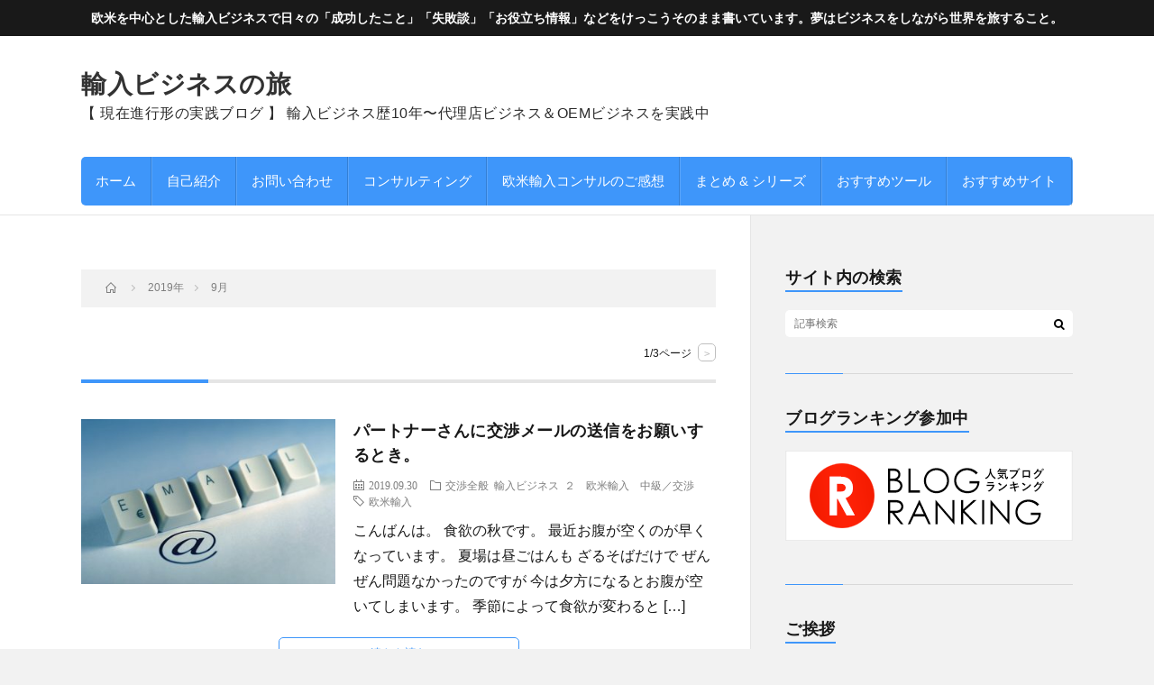

--- FILE ---
content_type: text/html; charset=UTF-8
request_url: https://import-1.net/2019/09/
body_size: 15983
content:
<!DOCTYPE html>
<html dir="ltr" lang="ja" prefix="og: https://ogp.me/ns#" prefix="og: http://ogp.me/ns#">
<head prefix="og: http://ogp.me/ns# fb: http://ogp.me/ns/fb# article: http://ogp.me/ns/article#">
<!-- Google tag (gtag.js) -->
<script async src="https://www.googletagmanager.com/gtag/js?id=G-M28WDDJCPK"></script>
<script>
  window.dataLayer = window.dataLayer || [];
  function gtag(){dataLayer.push(arguments);}
  gtag('js', new Date());

  gtag('config', 'G-M28WDDJCPK');
  gtag('config', 'UA-72943140-1');
</script>
<meta charset="UTF-8">
<title>9月, 2019 | 輸入ビジネスの旅</title>

		<!-- All in One SEO 4.9.3 - aioseo.com -->
	<meta name="robots" content="max-image-preview:large" />
	<link rel="canonical" href="https://import-1.net/2019/09/" />
	<link rel="next" href="https://import-1.net/2019/09/page/2/" />
	<meta name="generator" content="All in One SEO (AIOSEO) 4.9.3" />
		<script type="application/ld+json" class="aioseo-schema">
			{"@context":"https:\/\/schema.org","@graph":[{"@type":"BreadcrumbList","@id":"https:\/\/import-1.net\/2019\/09\/#breadcrumblist","itemListElement":[{"@type":"ListItem","@id":"https:\/\/import-1.net#listItem","position":1,"name":"\u30db\u30fc\u30e0","item":"https:\/\/import-1.net","nextItem":{"@type":"ListItem","@id":"https:\/\/import-1.net\/2019\/#listItem","name":2019}},{"@type":"ListItem","@id":"https:\/\/import-1.net\/2019\/#listItem","position":2,"name":2019,"item":"https:\/\/import-1.net\/2019\/","nextItem":{"@type":"ListItem","@id":"https:\/\/import-1.net\/2019\/09\/#listItem","name":"09"},"previousItem":{"@type":"ListItem","@id":"https:\/\/import-1.net#listItem","name":"\u30db\u30fc\u30e0"}},{"@type":"ListItem","@id":"https:\/\/import-1.net\/2019\/09\/#listItem","position":3,"name":"09","previousItem":{"@type":"ListItem","@id":"https:\/\/import-1.net\/2019\/#listItem","name":2019}}]},{"@type":"CollectionPage","@id":"https:\/\/import-1.net\/2019\/09\/#collectionpage","url":"https:\/\/import-1.net\/2019\/09\/","name":"9\u6708, 2019 | \u8f38\u5165\u30d3\u30b8\u30cd\u30b9\u306e\u65c5","inLanguage":"ja","isPartOf":{"@id":"https:\/\/import-1.net\/#website"},"breadcrumb":{"@id":"https:\/\/import-1.net\/2019\/09\/#breadcrumblist"}},{"@type":"Organization","@id":"https:\/\/import-1.net\/#organization","name":"\u8f38\u5165\u30d3\u30b8\u30cd\u30b9\u306e\u65c5","description":"\u3010 \u73fe\u5728\u9032\u884c\u5f62\u306e\u5b9f\u8df5\u30d6\u30ed\u30b0 \u3011 \u8f38\u5165\u30d3\u30b8\u30cd\u30b9\u6b7410\u5e74\u301c\u4ee3\u7406\u5e97\u30d3\u30b8\u30cd\u30b9\uff06OEM\u30d3\u30b8\u30cd\u30b9\u3092\u5b9f\u8df5\u4e2d","url":"https:\/\/import-1.net\/","sameAs":["https:\/\/twitter.com\/import_1_net"]},{"@type":"WebSite","@id":"https:\/\/import-1.net\/#website","url":"https:\/\/import-1.net\/","name":"\u8f38\u5165\u30d3\u30b8\u30cd\u30b9\u306e\u65c5","description":"\u3010 \u73fe\u5728\u9032\u884c\u5f62\u306e\u5b9f\u8df5\u30d6\u30ed\u30b0 \u3011 \u8f38\u5165\u30d3\u30b8\u30cd\u30b9\u6b7410\u5e74\u301c\u4ee3\u7406\u5e97\u30d3\u30b8\u30cd\u30b9\uff06OEM\u30d3\u30b8\u30cd\u30b9\u3092\u5b9f\u8df5\u4e2d","inLanguage":"ja","publisher":{"@id":"https:\/\/import-1.net\/#organization"}}]}
		</script>
		<!-- All in One SEO -->

<link rel="alternate" type="application/rss+xml" title="輸入ビジネスの旅 &raquo; フィード" href="https://import-1.net/feed/" />
<link rel="alternate" type="application/rss+xml" title="輸入ビジネスの旅 &raquo; コメントフィード" href="https://import-1.net/comments/feed/" />
<style id='wp-img-auto-sizes-contain-inline-css' type='text/css'>
img:is([sizes=auto i],[sizes^="auto," i]){contain-intrinsic-size:3000px 1500px}
/*# sourceURL=wp-img-auto-sizes-contain-inline-css */
</style>
<style id='wp-block-library-inline-css' type='text/css'>
:root{--wp-block-synced-color:#7a00df;--wp-block-synced-color--rgb:122,0,223;--wp-bound-block-color:var(--wp-block-synced-color);--wp-editor-canvas-background:#ddd;--wp-admin-theme-color:#007cba;--wp-admin-theme-color--rgb:0,124,186;--wp-admin-theme-color-darker-10:#006ba1;--wp-admin-theme-color-darker-10--rgb:0,107,160.5;--wp-admin-theme-color-darker-20:#005a87;--wp-admin-theme-color-darker-20--rgb:0,90,135;--wp-admin-border-width-focus:2px}@media (min-resolution:192dpi){:root{--wp-admin-border-width-focus:1.5px}}.wp-element-button{cursor:pointer}:root .has-very-light-gray-background-color{background-color:#eee}:root .has-very-dark-gray-background-color{background-color:#313131}:root .has-very-light-gray-color{color:#eee}:root .has-very-dark-gray-color{color:#313131}:root .has-vivid-green-cyan-to-vivid-cyan-blue-gradient-background{background:linear-gradient(135deg,#00d084,#0693e3)}:root .has-purple-crush-gradient-background{background:linear-gradient(135deg,#34e2e4,#4721fb 50%,#ab1dfe)}:root .has-hazy-dawn-gradient-background{background:linear-gradient(135deg,#faaca8,#dad0ec)}:root .has-subdued-olive-gradient-background{background:linear-gradient(135deg,#fafae1,#67a671)}:root .has-atomic-cream-gradient-background{background:linear-gradient(135deg,#fdd79a,#004a59)}:root .has-nightshade-gradient-background{background:linear-gradient(135deg,#330968,#31cdcf)}:root .has-midnight-gradient-background{background:linear-gradient(135deg,#020381,#2874fc)}:root{--wp--preset--font-size--normal:16px;--wp--preset--font-size--huge:42px}.has-regular-font-size{font-size:1em}.has-larger-font-size{font-size:2.625em}.has-normal-font-size{font-size:var(--wp--preset--font-size--normal)}.has-huge-font-size{font-size:var(--wp--preset--font-size--huge)}.has-text-align-center{text-align:center}.has-text-align-left{text-align:left}.has-text-align-right{text-align:right}.has-fit-text{white-space:nowrap!important}#end-resizable-editor-section{display:none}.aligncenter{clear:both}.items-justified-left{justify-content:flex-start}.items-justified-center{justify-content:center}.items-justified-right{justify-content:flex-end}.items-justified-space-between{justify-content:space-between}.screen-reader-text{border:0;clip-path:inset(50%);height:1px;margin:-1px;overflow:hidden;padding:0;position:absolute;width:1px;word-wrap:normal!important}.screen-reader-text:focus{background-color:#ddd;clip-path:none;color:#444;display:block;font-size:1em;height:auto;left:5px;line-height:normal;padding:15px 23px 14px;text-decoration:none;top:5px;width:auto;z-index:100000}html :where(.has-border-color){border-style:solid}html :where([style*=border-top-color]){border-top-style:solid}html :where([style*=border-right-color]){border-right-style:solid}html :where([style*=border-bottom-color]){border-bottom-style:solid}html :where([style*=border-left-color]){border-left-style:solid}html :where([style*=border-width]){border-style:solid}html :where([style*=border-top-width]){border-top-style:solid}html :where([style*=border-right-width]){border-right-style:solid}html :where([style*=border-bottom-width]){border-bottom-style:solid}html :where([style*=border-left-width]){border-left-style:solid}html :where(img[class*=wp-image-]){height:auto;max-width:100%}:where(figure){margin:0 0 1em}html :where(.is-position-sticky){--wp-admin--admin-bar--position-offset:var(--wp-admin--admin-bar--height,0px)}@media screen and (max-width:600px){html :where(.is-position-sticky){--wp-admin--admin-bar--position-offset:0px}}

/*# sourceURL=wp-block-library-inline-css */
</style><style id='wp-block-heading-inline-css' type='text/css'>
h1:where(.wp-block-heading).has-background,h2:where(.wp-block-heading).has-background,h3:where(.wp-block-heading).has-background,h4:where(.wp-block-heading).has-background,h5:where(.wp-block-heading).has-background,h6:where(.wp-block-heading).has-background{padding:1.25em 2.375em}h1.has-text-align-left[style*=writing-mode]:where([style*=vertical-lr]),h1.has-text-align-right[style*=writing-mode]:where([style*=vertical-rl]),h2.has-text-align-left[style*=writing-mode]:where([style*=vertical-lr]),h2.has-text-align-right[style*=writing-mode]:where([style*=vertical-rl]),h3.has-text-align-left[style*=writing-mode]:where([style*=vertical-lr]),h3.has-text-align-right[style*=writing-mode]:where([style*=vertical-rl]),h4.has-text-align-left[style*=writing-mode]:where([style*=vertical-lr]),h4.has-text-align-right[style*=writing-mode]:where([style*=vertical-rl]),h5.has-text-align-left[style*=writing-mode]:where([style*=vertical-lr]),h5.has-text-align-right[style*=writing-mode]:where([style*=vertical-rl]),h6.has-text-align-left[style*=writing-mode]:where([style*=vertical-lr]),h6.has-text-align-right[style*=writing-mode]:where([style*=vertical-rl]){rotate:180deg}
/*# sourceURL=https://import-1.net/wp-includes/blocks/heading/style.min.css */
</style>
<style id='wp-block-paragraph-inline-css' type='text/css'>
.is-small-text{font-size:.875em}.is-regular-text{font-size:1em}.is-large-text{font-size:2.25em}.is-larger-text{font-size:3em}.has-drop-cap:not(:focus):first-letter{float:left;font-size:8.4em;font-style:normal;font-weight:100;line-height:.68;margin:.05em .1em 0 0;text-transform:uppercase}body.rtl .has-drop-cap:not(:focus):first-letter{float:none;margin-left:.1em}p.has-drop-cap.has-background{overflow:hidden}:root :where(p.has-background){padding:1.25em 2.375em}:where(p.has-text-color:not(.has-link-color)) a{color:inherit}p.has-text-align-left[style*="writing-mode:vertical-lr"],p.has-text-align-right[style*="writing-mode:vertical-rl"]{rotate:180deg}
/*# sourceURL=https://import-1.net/wp-includes/blocks/paragraph/style.min.css */
</style>
<style id='global-styles-inline-css' type='text/css'>
:root{--wp--preset--aspect-ratio--square: 1;--wp--preset--aspect-ratio--4-3: 4/3;--wp--preset--aspect-ratio--3-4: 3/4;--wp--preset--aspect-ratio--3-2: 3/2;--wp--preset--aspect-ratio--2-3: 2/3;--wp--preset--aspect-ratio--16-9: 16/9;--wp--preset--aspect-ratio--9-16: 9/16;--wp--preset--color--black: #000000;--wp--preset--color--cyan-bluish-gray: #abb8c3;--wp--preset--color--white: #ffffff;--wp--preset--color--pale-pink: #f78da7;--wp--preset--color--vivid-red: #cf2e2e;--wp--preset--color--luminous-vivid-orange: #ff6900;--wp--preset--color--luminous-vivid-amber: #fcb900;--wp--preset--color--light-green-cyan: #7bdcb5;--wp--preset--color--vivid-green-cyan: #00d084;--wp--preset--color--pale-cyan-blue: #8ed1fc;--wp--preset--color--vivid-cyan-blue: #0693e3;--wp--preset--color--vivid-purple: #9b51e0;--wp--preset--gradient--vivid-cyan-blue-to-vivid-purple: linear-gradient(135deg,rgb(6,147,227) 0%,rgb(155,81,224) 100%);--wp--preset--gradient--light-green-cyan-to-vivid-green-cyan: linear-gradient(135deg,rgb(122,220,180) 0%,rgb(0,208,130) 100%);--wp--preset--gradient--luminous-vivid-amber-to-luminous-vivid-orange: linear-gradient(135deg,rgb(252,185,0) 0%,rgb(255,105,0) 100%);--wp--preset--gradient--luminous-vivid-orange-to-vivid-red: linear-gradient(135deg,rgb(255,105,0) 0%,rgb(207,46,46) 100%);--wp--preset--gradient--very-light-gray-to-cyan-bluish-gray: linear-gradient(135deg,rgb(238,238,238) 0%,rgb(169,184,195) 100%);--wp--preset--gradient--cool-to-warm-spectrum: linear-gradient(135deg,rgb(74,234,220) 0%,rgb(151,120,209) 20%,rgb(207,42,186) 40%,rgb(238,44,130) 60%,rgb(251,105,98) 80%,rgb(254,248,76) 100%);--wp--preset--gradient--blush-light-purple: linear-gradient(135deg,rgb(255,206,236) 0%,rgb(152,150,240) 100%);--wp--preset--gradient--blush-bordeaux: linear-gradient(135deg,rgb(254,205,165) 0%,rgb(254,45,45) 50%,rgb(107,0,62) 100%);--wp--preset--gradient--luminous-dusk: linear-gradient(135deg,rgb(255,203,112) 0%,rgb(199,81,192) 50%,rgb(65,88,208) 100%);--wp--preset--gradient--pale-ocean: linear-gradient(135deg,rgb(255,245,203) 0%,rgb(182,227,212) 50%,rgb(51,167,181) 100%);--wp--preset--gradient--electric-grass: linear-gradient(135deg,rgb(202,248,128) 0%,rgb(113,206,126) 100%);--wp--preset--gradient--midnight: linear-gradient(135deg,rgb(2,3,129) 0%,rgb(40,116,252) 100%);--wp--preset--font-size--small: 13px;--wp--preset--font-size--medium: 20px;--wp--preset--font-size--large: 36px;--wp--preset--font-size--x-large: 42px;--wp--preset--spacing--20: 0.44rem;--wp--preset--spacing--30: 0.67rem;--wp--preset--spacing--40: 1rem;--wp--preset--spacing--50: 1.5rem;--wp--preset--spacing--60: 2.25rem;--wp--preset--spacing--70: 3.38rem;--wp--preset--spacing--80: 5.06rem;--wp--preset--shadow--natural: 6px 6px 9px rgba(0, 0, 0, 0.2);--wp--preset--shadow--deep: 12px 12px 50px rgba(0, 0, 0, 0.4);--wp--preset--shadow--sharp: 6px 6px 0px rgba(0, 0, 0, 0.2);--wp--preset--shadow--outlined: 6px 6px 0px -3px rgb(255, 255, 255), 6px 6px rgb(0, 0, 0);--wp--preset--shadow--crisp: 6px 6px 0px rgb(0, 0, 0);}:where(.is-layout-flex){gap: 0.5em;}:where(.is-layout-grid){gap: 0.5em;}body .is-layout-flex{display: flex;}.is-layout-flex{flex-wrap: wrap;align-items: center;}.is-layout-flex > :is(*, div){margin: 0;}body .is-layout-grid{display: grid;}.is-layout-grid > :is(*, div){margin: 0;}:where(.wp-block-columns.is-layout-flex){gap: 2em;}:where(.wp-block-columns.is-layout-grid){gap: 2em;}:where(.wp-block-post-template.is-layout-flex){gap: 1.25em;}:where(.wp-block-post-template.is-layout-grid){gap: 1.25em;}.has-black-color{color: var(--wp--preset--color--black) !important;}.has-cyan-bluish-gray-color{color: var(--wp--preset--color--cyan-bluish-gray) !important;}.has-white-color{color: var(--wp--preset--color--white) !important;}.has-pale-pink-color{color: var(--wp--preset--color--pale-pink) !important;}.has-vivid-red-color{color: var(--wp--preset--color--vivid-red) !important;}.has-luminous-vivid-orange-color{color: var(--wp--preset--color--luminous-vivid-orange) !important;}.has-luminous-vivid-amber-color{color: var(--wp--preset--color--luminous-vivid-amber) !important;}.has-light-green-cyan-color{color: var(--wp--preset--color--light-green-cyan) !important;}.has-vivid-green-cyan-color{color: var(--wp--preset--color--vivid-green-cyan) !important;}.has-pale-cyan-blue-color{color: var(--wp--preset--color--pale-cyan-blue) !important;}.has-vivid-cyan-blue-color{color: var(--wp--preset--color--vivid-cyan-blue) !important;}.has-vivid-purple-color{color: var(--wp--preset--color--vivid-purple) !important;}.has-black-background-color{background-color: var(--wp--preset--color--black) !important;}.has-cyan-bluish-gray-background-color{background-color: var(--wp--preset--color--cyan-bluish-gray) !important;}.has-white-background-color{background-color: var(--wp--preset--color--white) !important;}.has-pale-pink-background-color{background-color: var(--wp--preset--color--pale-pink) !important;}.has-vivid-red-background-color{background-color: var(--wp--preset--color--vivid-red) !important;}.has-luminous-vivid-orange-background-color{background-color: var(--wp--preset--color--luminous-vivid-orange) !important;}.has-luminous-vivid-amber-background-color{background-color: var(--wp--preset--color--luminous-vivid-amber) !important;}.has-light-green-cyan-background-color{background-color: var(--wp--preset--color--light-green-cyan) !important;}.has-vivid-green-cyan-background-color{background-color: var(--wp--preset--color--vivid-green-cyan) !important;}.has-pale-cyan-blue-background-color{background-color: var(--wp--preset--color--pale-cyan-blue) !important;}.has-vivid-cyan-blue-background-color{background-color: var(--wp--preset--color--vivid-cyan-blue) !important;}.has-vivid-purple-background-color{background-color: var(--wp--preset--color--vivid-purple) !important;}.has-black-border-color{border-color: var(--wp--preset--color--black) !important;}.has-cyan-bluish-gray-border-color{border-color: var(--wp--preset--color--cyan-bluish-gray) !important;}.has-white-border-color{border-color: var(--wp--preset--color--white) !important;}.has-pale-pink-border-color{border-color: var(--wp--preset--color--pale-pink) !important;}.has-vivid-red-border-color{border-color: var(--wp--preset--color--vivid-red) !important;}.has-luminous-vivid-orange-border-color{border-color: var(--wp--preset--color--luminous-vivid-orange) !important;}.has-luminous-vivid-amber-border-color{border-color: var(--wp--preset--color--luminous-vivid-amber) !important;}.has-light-green-cyan-border-color{border-color: var(--wp--preset--color--light-green-cyan) !important;}.has-vivid-green-cyan-border-color{border-color: var(--wp--preset--color--vivid-green-cyan) !important;}.has-pale-cyan-blue-border-color{border-color: var(--wp--preset--color--pale-cyan-blue) !important;}.has-vivid-cyan-blue-border-color{border-color: var(--wp--preset--color--vivid-cyan-blue) !important;}.has-vivid-purple-border-color{border-color: var(--wp--preset--color--vivid-purple) !important;}.has-vivid-cyan-blue-to-vivid-purple-gradient-background{background: var(--wp--preset--gradient--vivid-cyan-blue-to-vivid-purple) !important;}.has-light-green-cyan-to-vivid-green-cyan-gradient-background{background: var(--wp--preset--gradient--light-green-cyan-to-vivid-green-cyan) !important;}.has-luminous-vivid-amber-to-luminous-vivid-orange-gradient-background{background: var(--wp--preset--gradient--luminous-vivid-amber-to-luminous-vivid-orange) !important;}.has-luminous-vivid-orange-to-vivid-red-gradient-background{background: var(--wp--preset--gradient--luminous-vivid-orange-to-vivid-red) !important;}.has-very-light-gray-to-cyan-bluish-gray-gradient-background{background: var(--wp--preset--gradient--very-light-gray-to-cyan-bluish-gray) !important;}.has-cool-to-warm-spectrum-gradient-background{background: var(--wp--preset--gradient--cool-to-warm-spectrum) !important;}.has-blush-light-purple-gradient-background{background: var(--wp--preset--gradient--blush-light-purple) !important;}.has-blush-bordeaux-gradient-background{background: var(--wp--preset--gradient--blush-bordeaux) !important;}.has-luminous-dusk-gradient-background{background: var(--wp--preset--gradient--luminous-dusk) !important;}.has-pale-ocean-gradient-background{background: var(--wp--preset--gradient--pale-ocean) !important;}.has-electric-grass-gradient-background{background: var(--wp--preset--gradient--electric-grass) !important;}.has-midnight-gradient-background{background: var(--wp--preset--gradient--midnight) !important;}.has-small-font-size{font-size: var(--wp--preset--font-size--small) !important;}.has-medium-font-size{font-size: var(--wp--preset--font-size--medium) !important;}.has-large-font-size{font-size: var(--wp--preset--font-size--large) !important;}.has-x-large-font-size{font-size: var(--wp--preset--font-size--x-large) !important;}
/*# sourceURL=global-styles-inline-css */
</style>

<style id='classic-theme-styles-inline-css' type='text/css'>
/*! This file is auto-generated */
.wp-block-button__link{color:#fff;background-color:#32373c;border-radius:9999px;box-shadow:none;text-decoration:none;padding:calc(.667em + 2px) calc(1.333em + 2px);font-size:1.125em}.wp-block-file__button{background:#32373c;color:#fff;text-decoration:none}
/*# sourceURL=/wp-includes/css/classic-themes.min.css */
</style>
<link rel='stylesheet' id='toc-screen-css' href='https://import-1.net/wp-content/plugins/table-of-contents-plus/screen.min.css?ver=2411.1' type='text/css' media='all' />
<style id='toc-screen-inline-css' type='text/css'>
div#toc_container {width: 100%;}div#toc_container ul li {font-size: 100%;}
/*# sourceURL=toc-screen-inline-css */
</style>
<link rel='stylesheet' id='taxopress-frontend-css-css' href='https://import-1.net/wp-content/plugins/simple-tags/assets/frontend/css/frontend.css?ver=3.41.0' type='text/css' media='all' />
<script type="text/javascript" src="https://import-1.net/wp-includes/js/jquery/jquery.min.js?ver=3.7.1" id="jquery-core-js"></script>
<script type="text/javascript" src="https://import-1.net/wp-includes/js/jquery/jquery-migrate.min.js?ver=3.4.1" id="jquery-migrate-js"></script>
<script type="text/javascript" src="https://import-1.net/wp-content/plugins/simple-tags/assets/frontend/js/frontend.js?ver=3.41.0" id="taxopress-frontend-js-js"></script>
<link rel="https://api.w.org/" href="https://import-1.net/wp-json/" /><link rel="stylesheet" href="https://import-1.net/wp-content/themes/lionblog/style.css">
<link rel="alternate" type="application/rss+xml" title="輸入ビジネスの旅 &raquo; フィード" href="https://import-1.net/feed/" />
<link rel="alternate" type="application/rss+xml" title="輸入ビジネスの旅 &raquo; コメントフィード" href="https://import-1.net/comments/feed/" />
<link rel="stylesheet" href="https://import-1.net/wp-content/themes/lionblog-child/style.css">
<link rel="stylesheet" href="https://import-1.net/wp-content/themes/lionblog/css/icon.css">
<link rel="stylesheet" href="https://fonts.googleapis.com/css?family=Lato:400,700,900">
<meta http-equiv="X-UA-Compatible" content="IE=edge">
<meta name="viewport" content="width=device-width, initial-scale=1, shrink-to-fit=no">
<link rel="dns-prefetch" href="//www.google.com">
<link rel="dns-prefetch" href="//www.google-analytics.com">
<link rel="dns-prefetch" href="//fonts.googleapis.com">
<link rel="dns-prefetch" href="//fonts.gstatic.com">
<link rel="dns-prefetch" href="//pagead2.googlesyndication.com">
<link rel="dns-prefetch" href="//googleads.g.doubleclick.net">
<link rel="dns-prefetch" href="//www.gstatic.com">
<style>
.infoHead{background-color:#191919;}

/*User Custom Color SP*/
.t-color .globalNavi__switch{background-color:#3e96fa;}

/*User Custom Color SP/PC*/
.t-color .dateList__item a:hover,
.t-color .footerNavi__list li a:hover,
.t-color .copyright__link:hover,
.t-color .heading.heading-first:first-letter,
.t-color .heading a:hover,
.t-color .btn__link,
.t-color .widget .tag-cloud-link,
.t-color .comment-respond .submit,
.t-color .comments__list .comment-reply-link,
.t-color .widget a:hover,
.t-color .widget ul li .rsswidget,
.t-color .content a,
.t-color .related__title,
.t-color .ctaPost__btn:hover,
.t-color .prevNext__title{color:#3e96fa;}
.t-color .globalNavi__list,
.t-color .eyecatch__cat a,
.t-color .pagetop,
.t-color .archiveTitle::before,
.t-color .heading.heading-secondary::before,
.t-color .btn__link:hover,
.t-color .widget .tag-cloud-link:hover,
.t-color .comment-respond .submit:hover,
.t-color .comments__list .comment-reply-link:hover,
.t-color .widget::before,
.t-color .widget .calendar_wrap tbody a:hover,
.t-color .comments__list .comment-meta,
.t-color .ctaPost__btn,
.t-color .prevNext__pop{background-color:#3e96fa;}
.t-color .archiveList,
.t-color .heading.heading-widget,
.t-color .btn__link,
.t-color .widget .tag-cloud-link,
.t-color .comment-respond .submit,
.t-color .comments__list .comment-reply-link,
.t-color .content a:hover,
.t-color .ctaPost__btn,
.t-color.t-light .l-hMain::before{border-color:#3e96fa;}
</style>
<style type="text/css">a.st_tag, a.internal_tag, .st_tag, .internal_tag { text-decoration: underline !important; }</style><link rel="icon" href="https://import-1.net/wp-content/uploads/2019/02/cropped-fc4d6190a937c7d07a1df7192799485c-32x32.jpg" sizes="32x32" />
<link rel="icon" href="https://import-1.net/wp-content/uploads/2019/02/cropped-fc4d6190a937c7d07a1df7192799485c-192x192.jpg" sizes="192x192" />
<link rel="apple-touch-icon" href="https://import-1.net/wp-content/uploads/2019/02/cropped-fc4d6190a937c7d07a1df7192799485c-180x180.jpg" />
<meta name="msapplication-TileImage" content="https://import-1.net/wp-content/uploads/2019/02/cropped-fc4d6190a937c7d07a1df7192799485c-270x270.jpg" />
		<style type="text/css" id="wp-custom-css">
			

.content h4 {
font-size: 2rem!important;
}

.content .bracketsBox {
text-align: center;
}

.infoHead {
padding: 5px;
color: #fff!important;
}

.contactTable__header {
font-size: 120%!important;
}

.archiveDescription {
border: 0px #eeeeee solid!important;
font-size: 130%!important;
}


.heading.heading-first {
font-size: 2.5rem!important;
}
.heading.heading-first {
font-size: 2.3rem!important;
}

.archiveDescription {
padding: 20px!important;
font-size: 120%!important;
border: 1px #eeeeee solid;
}

.keyVisual__title {
	font-size: 4rem!important
}

.t-separate .siteTitle__small {
color: #2b2b2b!important;
}

#i-2,
#i,
#i-3,
#i-4,
#i-5,
#i-6,
#i-7,
#i-8,
#i-9{
display: block;
padding: 70px 0 0 0 ;
margin: -70px 0 0 0 ;
}

.t-separate .globalNavi__list {
margin-bottom: 10px!important;
}

.heading.heading-primary {
font-size: 2.5rem!important;
}

.content h2 {
font-size: 2.3rem!important;
}

.content h3 {
font-size: 2.0rem!important;
}

.square_btn02 {
display: inline-block;
margin: 10px 0 0 0;
padding: 1.5em 2em;
text-decoration: none;
border-radius: 5px;
color: #23ac39!important;
background: #fff!important;
border: solid 2px #23ac39;
font-size: 120%!important;
}

.square_btn03 {
display: inline-block;
margin: 10px 0 0 0;
padding: 1.5em 2em;
text-decoration: none;
border-radius: 5px;
color: #3e96fa!important;
background: #fff!important;
border: solid 2px #3e96fa!important;
font-size: 120%!important;
}

.square_btn04 {
display: inline-block;
margin: 10px 0 0 0;
padding: 1.5em 2em;
text-decoration: none;
border-radius: 5px;
color: #b82c2c!important;
background: #fff!important;
border: solid 2px #b82c2c!important;
font-size: 120%!important;
}

.content .pointBox {
padding: 30px!important;
}

.ttl_h3_1  {
background:#fff!important;
color: #b93030!important;
border: 1px solid #b93030!important;
border-left: 5px solid #b93030!important;
}

.content .bgBoxp {
	background-color:#f5e1e1;
	padding:20px;
	margin:20px 0;
}

.content h3 {
padding: 15px!important;
margin-bottom: 30px!important;
background:#eeeeee75!important;
border-left: 5px solid #4a9dfa;
}

main.single .content h3, 
.post-type-post.mce-content-body h3 {
    font-size: 1.9rem!important;
	font-weight:700!important;
	line-height: 2em!important;
    margin: 0 10px 5.1em!important;
	background:none!important;
	border:none!important;
    border-bottom: 3px solid #4a9dfa!important;
    padding: 0.2em 0.2em!important;
}

.square_btn{
display: inline-block;
margin:10px 0 0 0;
padding: 1.5em 1.5em;
text-decoration: none;
border-radius: 5px;
color: #ffffff!important;
background-image: -webkit-linear-gradient(45deg, #FFC107 0%, #ff8b5f 100%);
background-image: linear-gradient(45deg, #FFC107 0%, #ff8b5f 100%);
 box-shadow: 0px 2px 2px rgba(0, 0, 0, 0.29);
border-bottom: solid 3px #c58668;
font-size:120%!important;
text-align:center;
}

.square_btn:active{
    -ms-transform: translateY(4px);
    -webkit-transform: translateY(4px);
    transform: translateY(4px);
    box-shadow: 0px 0px 1px rgba(0, 0, 0, 0.2);
    border-bottom: none;
}

.square_btn a{
color:#fff!important;
}	

.content ul li:before {
content: " "!important;
}

#toc_container a {
padding: 0px 20px;
line-height: 2.2em;
}

#toc_container p.toc_title {
padding: 10px 0 0 0!important;
}

#toc_container.no_bullets li a :hover, #toc_container.no_bullets ul a:hover, #toc_container.no_bullets ul li a:hover, .toc_widget_list.no_bullets a:hover, .toc_widget_list.no_bullets li a:hover{
text-decoration: none!important;
}

#toc_container p.toc_title+ul.toc_list {
margin-bottom: 1em;
}

#toc_container a {
text-decoration: none!important;
text-shadow: none!important;
}

.content .paperBox,
.content .pointBox,
.border2Box,
.content .bgBox{
margin-bottom:20px;
}

.content .bgBox,
.content .bgBoxp{
line-height:2em;
}

.border2Box li,
.bgBoxp li,
.content .bgBox li,
.content .paperBox li{
padding: 6px 0;
padding-left:2.5em;
text-indent:-0.9em;
list-style:none;
}

.fa-arrow-right:before,
.fa-check:before,
.fa-angle-double-right:before,
.fa-times:before,
.fa-gift:before,
.fa-file-alt:before,
.fa-list-alt:before{
margin-right:15px!important;
}

.fa-comment{
margin-left:5px!important;
}

.content .border2Box{
padding: 20px !important;
line-height: 1.5em!important;
}

.ttl_h4_1 {
background-color: #b82c2c!important;
}

.ttl_h4_2 {
background-color: #3e96fa!important;
}

.ttl_h4_4 {
padding:10px!important;
border:1px solid #666666;
color:#000!important;
background: none!important;
margin:20px 0!important;
}

.content h4 {
background-color: #23ac39;
padding: 15px;
border-radius: 5px;
color: #fff;
margin-bottom:20px;
}

.eyecatch.eyecatch-leftImg {
width: 40%!important;
}

.heading.heading-leftImg,
.dateList.dateList-leftImg,
.archiveList__text.archiveList__text-leftImg{
width: calc( 60% - 20px )!important;
}

.u-txtShdw {
text-shadow: 0px 0px 0px rgba(0,0,0,0)!important;
}

.archiveList__text.archiveList__text-leftImg,
.imgListWidget__title,
.siteTitle__small{
font-size: 1.6rem!important;
}

.globalNavi__list > li{
font-size: 1.5rem!important;
}

.heading.heading-leftImg {
font-size: 1.8rem!important;
}

.widget .textwidget {
font-size: 1.5rem;
text-align: center;
}

.widget ul li {
font-size: 16px;
}

.content {
font-size: 1.9rem!important;
}

.globalNavi__list a {
padding: 0 16px!important;
}

.ttl_h2_1 {
border-bottom: solid 3px #cce4ff;
position: relative;
padding-bottom: 10px;
margin-bottom: 30px;
}

.ttl_h2_1:after {
position: absolute;
content: " ";
display: block;
border-bottom: solid 3px #3e96fa;
bottom: -3px;
width: 20%;
}

.pabo{
	margin-bottom:10px;
}

.man{
text-align: center;
margin: 10px 0!important;
}

.content h2:first-letter {
font-size: 2.5rem!important;
color: #000000!important; 
border-bottom: 0px solid!important;
}

.content p {
line-height: 2em;
margin: 0 10px 5.1em;
}

.koteitext{
padding: 0 15px!important;
}

.font01 {
border-bottom: 3px solid #facd89;
}



@media only screen and (max-width: 767px) {
	
#i-2,
#i,
#i-3,
#i-4,
#i-5,
#i-6,
#i-7,
#i-8,
#i-9{
display: block;
padding: 30px 0 0 0 ;
margin: -30px 0 0 0 ;
}

.pc { display: none;}	

.square_btn,
.square_btn02,
.square_btn03,
.square_btn04	{
font-size:100%!important;
width:100%!important;
}

.keyVisual__title { 
font-size: 2rem!important;
}
	
.globalNavi__switch {
border-radius: 2px!important;
}
	
.square_btn{
width:100%;
text-align:center;
margin:10px 0 0 0!important;
}

.content {
font-size: 1.8rem!important;
}
	
.content p {
margin: 0 5px 40px 10px!important;
	font-size:15px;
		line-height:1.65
}

.eyecatch.eyecatch-leftImg {
width: 40%!important;
}

.btn.btn-right.btn-leftImg:before {
    width: 100%;
    overflow: hidden;
    content: "";
    display: block;
}

.heading.heading-leftImg,
.dateList.dateList-leftImg,
.archiveList__text.archiveList__text-leftImg{
width: calc( 60% - 20px )!important;
}
	
.content .questionBox, .content .exclamationBox {
padding: 80px 20px 20px 20px!important;
margin-bottom: 20px;
}
	
.content .questionBox::before, .content .exclamationBox::before {
left: 30px!important;	
}
	

.content .questionBox::before, .content .exclamationBox::before {
font-size: 2rem;
width: 40px;
height: 40px;
line-height: 40px;
border-radius: 50%;
}
	
.border2Box li,
.bgBoxp li,
.content .bgBox li,
.content .paperBox li{
padding-left:2em!important;
}
	
.widget .textwidget {
width: 90%!important;
margin: 0 auto!important;
}
	
.t-separate .siteTitle__small {
padding:5px 0 0 0;
line-height:1.5em;
}

.square_btn,
.square_btn02,
.square_btn03,
.square_btn04{
padding: 1.5em 0em!important;
text-align: center!important;
}

.content h4 {
font-size: 1.9rem!important;
}
	
}
	


@media screen and (min-width:640px){
.sp { display: none;}
}

.content p:last-of-type {
    margin-bottom: 0;
}

.cat-wrap a {
    display: inline-block;
    width: calc(100% / 3 - 16px);
    margin: 16px 6px 40px;
    text-align: center;
	  margin-bottom: 80px;
}
.cat-p{
    font-size: 1.5em;
}

@media screen and (max-width:767px){
    /* フロントページバナー */
    .cat-wrap{
        margin: 16px auto 32px;
    }
    .cat-wrap a {
        display: inline-block;
        width: 100%;
        margin: 12px 0px;
        text-align: center;
        height: auto;
    }
    .cat-wrap a img{
        min-width: auto;
			width:75%;
        object-fit: cover;
    }
} 		</style>
		<meta property="og:site_name" content="輸入ビジネスの旅" />
<meta property="og:type" content="article" />
<meta property="og:title" content="9月, 2019 | 輸入ビジネスの旅" />
<meta property="og:description" content="【 現在進行形の実践ブログ 】 輸入ビジネス歴10年〜代理店ビジネス＆OEMビジネスを実践中" />
<meta property="og:url" content="https://import-1.net/2026/01/" />
<meta property="og:image" content="https://import-1.net/wp-content/themes/lionblog/img/img_no.gif" />
<meta name="twitter:card" content="summary" />


<link href="https://use.fontawesome.com/releases/v5.0.10/css/all.css" rel="stylesheet">
        <meta name="description" content="こんばんは。食欲の秋です。最近お腹が空くのが早くなっています。夏場は昼ごはんもざるそばだけでぜんぜん問題なかったのですが今は夕方になるとお腹が空いてしまいます。季節によって食欲が変わるというのを身をもって感じています...">
</head>
<body class="t-separate t-color">

    <div class="infoHead">
    <a class="infoHead__link" href="https://import-1.net/">      欧米を中心とした輸入ビジネスで日々の「成功したこと」「失敗談」「お役立ち情報」などをけっこうそのまま書いています。夢はビジネスをしながら世界を旅すること。    </a>  </div>
    
  <!--l-header-->
  <header class="l-header">
    
    <!--l-hMain-->
    <div class="l-hMain">
      <div class="container">
      
        <div class="siteTitle siteTitle-noneAd">
	              <p class="siteTitle__big u-txtShdw"><a class="siteTitle__link" href="https://import-1.net">輸入ビジネスの旅</a></p>          <p class="siteTitle__small">【 現在進行形の実践ブログ 】 輸入ビジネス歴10年〜代理店ビジネス＆OEMビジネスを実践中</p>	            </div>
      

	          
      
        <nav class="globalNavi">
        <input class="globalNavi__toggle" id="globalNavi__toggle" type="checkbox" value="none">
        <label class="globalNavi__switch" for="globalNavi__toggle"></label>
	    <ul class="globalNavi__list u-txtShdw"><li id="menu-item-7617" class="menu-item menu-item-type-custom menu-item-object-custom menu-item-home menu-item-7617"><a href="https://import-1.net/">ホーム</a></li>
<li id="menu-item-7622" class="menu-item menu-item-type-post_type menu-item-object-page menu-item-7622"><a href="https://import-1.net/introduction/">自己紹介</a></li>
<li id="menu-item-7623" class="menu-item menu-item-type-post_type menu-item-object-page menu-item-7623"><a href="https://import-1.net/contact/">お問い合わせ</a></li>
<li id="menu-item-7696" class="menu-item menu-item-type-post_type menu-item-object-page menu-item-has-children menu-item-7696"><a href="https://import-1.net/consulting/">コンサルティング</a>
<ul class="sub-menu">
	<li id="menu-item-7990" class="menu-item menu-item-type-custom menu-item-object-custom menu-item-7990"><a href="https://import-1.net/consulting/">コンサルティングの特徴</a></li>
	<li id="menu-item-7988" class="menu-item menu-item-type-post_type menu-item-object-page menu-item-7988"><a href="https://import-1.net/consulting-beginners/">初級コース</a></li>
	<li id="menu-item-7989" class="menu-item menu-item-type-post_type menu-item-object-page menu-item-7989"><a href="https://import-1.net/consulting-negotiation/">中級コース（交渉）</a></li>
	<li id="menu-item-11250" class="menu-item menu-item-type-post_type menu-item-object-page menu-item-11250"><a href="https://import-1.net/page-11240/">上級コース（代理店）</a></li>
</ul>
</li>
<li id="menu-item-7694" class="menu-item menu-item-type-taxonomy menu-item-object-category menu-item-7694"><a href="https://import-1.net/category/comments-consultation/">欧米輸入コンサルのご感想</a></li>
<li id="menu-item-16415" class="menu-item menu-item-type-post_type menu-item-object-page menu-item-16415"><a href="https://import-1.net/page-14559/">まとめ &#038; シリーズ</a></li>
<li id="menu-item-7620" class="menu-item menu-item-type-post_type menu-item-object-page menu-item-7620"><a href="https://import-1.net/tool/">おすすめツール</a></li>
<li id="menu-item-7619" class="menu-item menu-item-type-post_type menu-item-object-page menu-item-7619"><a href="https://import-1.net/osusume-site/">おすすめサイト</a></li>
</ul>
	            </nav>
       
      </div>
    </div>
    <!-- /l-hMain -->
    
    
    <!-- l-hExtra -->
		    <!-- /l-hExtra -->
    
  </header>
  <!--/l-header-->
  
    
  <!-- l-wrapper -->
  <div class="l-wrapper ">
	
    <!-- l-main -->
    <main class="l-main">

	  <div class="breadcrumb" ><div class="container" ><ol class="breadcrumb__list"><li class="breadcrumb__item"><a href="https://import-1.net/"><span class="icon-home" ></span></a></li><li class="breadcrumb__item"><a href="https://import-1.net/2019/"><span>2019年</span></a></li><li class="breadcrumb__item">9月</li></ol></div></div> 
      <header class="archiveTitle">
        <h1 class="heading heading-first"></h1>
		<div class="subPager"><span class="subPager__text">1/3ページ</span><ul class="subPager__list"><li class="subPager__item"><a href="https://import-1.net/2019/09/page/2/" class="subPager__link">&gt;</a></li></ul></div>      </header>
      
      
	          <div class="archive">
	    	                  <article class="archiveList archiveList-leftImg">
      
        <h2 class="heading heading-archive heading-leftImg">
          <a href="https://import-1.net/post-11091/">パートナーさんに交渉メールの送信をお願いするとき。</a>
        </h2>
        
		          <div class="eyecatch eyecatch-leftImg">
                                    <a href="https://import-1.net/post-11091/"><img width="340" height="221" src="https://import-1.net/wp-content/uploads/2019/09/med234025.jpg" class="attachment-icatch size-icatch wp-post-image" alt="" decoding="async" fetchpriority="high" /></a>
          </div>
                
                <ul class="dateList dateList-leftImg">
                      <li class="dateList__item icon-calendar">2019.09.30</li>
                                <li class="dateList__item icon-folder"><a href="https://import-1.net/category/2intermediate-negotiation/generalnegotiation/" rel="category tag">交渉全般</a> <a href="https://import-1.net/category/import-business/" rel="category tag">輸入ビジネス</a> <a href="https://import-1.net/category/2intermediate-negotiation/" rel="category tag">２　欧米輸入　中級／交渉</a></li>
                                <li class="dateList__item icon-tag"><a href="https://import-1.net/tag/%e6%ac%a7%e7%b1%b3%e8%bc%b8%e5%85%a5/" rel="tag">欧米輸入</a></li>
                  </ul>
                
        <p class="archiveList__text archiveList__text-leftImg">
		  こんばんは。 食欲の秋です。 最近お腹が空くのが早くなっています。 夏場は昼ごはんも ざるそばだけで ぜんぜん問題なかったのですが 今は夕方になるとお腹が空いてしまいます。 季節によって食欲が変わると [&hellip;]        </p>
        
        <div class="btn btn-right btn-leftImg">
          <a class="btn__link" href="https://import-1.net/post-11091/">続きを読む</a>
        </div>
      
      </article>
      
      
       
		  		  			                  <article class="archiveList archiveList-leftImg">
      
        <h2 class="heading heading-archive heading-leftImg">
          <a href="https://import-1.net/post-11085/">曜日の感覚とメリハリについて。</a>
        </h2>
        
		          <div class="eyecatch eyecatch-leftImg">
                                    <a href="https://import-1.net/post-11085/"><img width="244" height="207" src="https://import-1.net/wp-content/uploads/2019/09/aaa-4.jpg" class="attachment-icatch size-icatch wp-post-image" alt="" decoding="async" /></a>
          </div>
                
                <ul class="dateList dateList-leftImg">
                      <li class="dateList__item icon-calendar">2019.09.29</li>
                                <li class="dateList__item icon-folder"><a href="https://import-1.net/category/import-business/" rel="category tag">輸入ビジネス</a> <a href="https://import-1.net/category/3advanced-agency/rakutenyahoo-related/" rel="category tag">楽天・Yahoo!関係</a> <a href="https://import-1.net/category/4common/structuring-efficiency/" rel="category tag">仕組化・効率化</a> <a href="https://import-1.net/category/3advanced-agency/" rel="category tag">３　欧米輸入　上級／代理店</a> <a href="https://import-1.net/category/4common/" rel="category tag">４　欧米輸入　共通</a></li>
                                <li class="dateList__item icon-tag"><a href="https://import-1.net/tag/%e3%82%b3%e3%83%b3%e3%82%b5%e3%83%ab/" rel="tag">コンサル</a>, <a href="https://import-1.net/tag/%e5%89%af%e6%a5%ad/" rel="tag">副業</a></li>
                  </ul>
                
        <p class="archiveList__text archiveList__text-leftImg">
		  こんばんは。 早いもので来月から １０月なので消費税もアップしますね。 ３％から始まった消費税も やがて５％となり、 そして８％となり、 ついに１０％になってしまいますね。 じりじり上がっていくとあま [&hellip;]        </p>
        
        <div class="btn btn-right btn-leftImg">
          <a class="btn__link" href="https://import-1.net/post-11085/">続きを読む</a>
        </div>
      
      </article>
      
      
       
		  		  			                  <article class="archiveList archiveList-leftImg">
      
        <h2 class="heading heading-archive heading-leftImg">
          <a href="https://import-1.net/post-11079/">輸入ビジネスで８０対２０の法則を実践してみようかと。</a>
        </h2>
        
		          <div class="eyecatch eyecatch-leftImg">
                                    <a href="https://import-1.net/post-11079/"><img width="320" height="240" src="https://import-1.net/wp-content/uploads/2019/09/80-20.jpg" class="attachment-icatch size-icatch wp-post-image" alt="" decoding="async" /></a>
          </div>
                
                <ul class="dateList dateList-leftImg">
                      <li class="dateList__item icon-calendar">2019.09.28</li>
                                <li class="dateList__item icon-folder"><a href="https://import-1.net/category/import-business/" rel="category tag">輸入ビジネス</a> <a href="https://import-1.net/category/4common/structuring-efficiency/" rel="category tag">仕組化・効率化</a> <a href="https://import-1.net/category/4common/" rel="category tag">４　欧米輸入　共通</a></li>
                                <li class="dateList__item icon-tag"><a href="https://import-1.net/tag/%e8%bc%b8%e5%85%a5%e3%83%93%e3%82%b8%e3%83%8d%e3%82%b9/" rel="tag">輸入ビジネス</a></li>
                  </ul>
                
        <p class="archiveList__text archiveList__text-leftImg">
		  こんばんは。 たまに読者の方から 「ラッコさんは食べ物の話が多いですが、 料理を作らないんですか？」 と聞かれることがあります。 学生の頃、アルバイトをしたときに 調理的なことをしていたので 包丁で千 [&hellip;]        </p>
        
        <div class="btn btn-right btn-leftImg">
          <a class="btn__link" href="https://import-1.net/post-11079/">続きを読む</a>
        </div>
      
      </article>
      
      
       
		  		  			                  <article class="archiveList archiveList-leftImg">
      
        <h2 class="heading heading-archive heading-leftImg">
          <a href="https://import-1.net/post-11071/">輸入ビジネスの分析用に、新しいツールを作りました。</a>
        </h2>
        
		          <div class="eyecatch eyecatch-leftImg">
                                    <a href="https://import-1.net/post-11071/"><img width="600" height="500" src="https://import-1.net/wp-content/uploads/2019/09/aaa-3-600x500.jpg" class="attachment-icatch size-icatch wp-post-image" alt="" decoding="async" loading="lazy" /></a>
          </div>
                
                <ul class="dateList dateList-leftImg">
                      <li class="dateList__item icon-calendar">2019.09.27</li>
                                <li class="dateList__item icon-folder"><a href="https://import-1.net/category/import-business/" rel="category tag">輸入ビジネス</a> <a href="https://import-1.net/category/4common/structuring-efficiency/" rel="category tag">仕組化・効率化</a> <a href="https://import-1.net/category/4common/" rel="category tag">４　欧米輸入　共通</a></li>
                                <li class="dateList__item icon-tag"><a href="https://import-1.net/tag/%e8%bc%b8%e5%85%a5%e3%83%93%e3%82%b8%e3%83%8d%e3%82%b9/" rel="tag">輸入ビジネス</a></li>
                  </ul>
                
        <p class="archiveList__text archiveList__text-leftImg">
		  こんばんは。 ココイチに 行ったのですが、 ハッシュドビーフと 野菜サラダをいただきました。 カレーを注文しなかったのって めっちゃ珍しいです。 なぜカレーを頼まなかったというと 先日のある事件を ま [&hellip;]        </p>
        
        <div class="btn btn-right btn-leftImg">
          <a class="btn__link" href="https://import-1.net/post-11071/">続きを読む</a>
        </div>
      
      </article>
      
      
       
		  		  			                  <article class="archiveList archiveList-leftImg">
      
        <h2 class="heading heading-archive heading-leftImg">
          <a href="https://import-1.net/post-11062/">結果が出やすい人のちょっとした共通点について。</a>
        </h2>
        
		          <div class="eyecatch eyecatch-leftImg">
                                    <a href="https://import-1.net/post-11062/"><img width="278" height="182" src="https://import-1.net/wp-content/uploads/2019/09/f81fd2e4c52864042852c112ce927ae2-7.jpg" class="attachment-icatch size-icatch wp-post-image" alt="" decoding="async" loading="lazy" /></a>
          </div>
                
                <ul class="dateList dateList-leftImg">
                      <li class="dateList__item icon-calendar">2019.09.26</li>
                                <li class="dateList__item icon-folder"><a href="https://import-1.net/category/import-business/" rel="category tag">輸入ビジネス</a> <a href="https://import-1.net/category/4common/ideas/" rel="category tag">考え方</a> <a href="https://import-1.net/category/4common/" rel="category tag">４　欧米輸入　共通</a></li>
                                <li class="dateList__item icon-tag"><a href="https://import-1.net/tag/%e8%bc%b8%e5%85%a5%e3%83%93%e3%82%b8%e3%83%8d%e3%82%b9/" rel="tag">輸入ビジネス</a></li>
                  </ul>
                
        <p class="archiveList__text archiveList__text-leftImg">
		  こんばんは。 激辛やきそば事件から 数日が経ちました。 しばらくは 辛いものから 遠ざかりたいです。 明太子すら ちょっと距離を置きたいくらいの 後遺症があります。 あの くちびるのピリピリと 舌のピ [&hellip;]        </p>
        
        <div class="btn btn-right btn-leftImg">
          <a class="btn__link" href="https://import-1.net/post-11062/">続きを読む</a>
        </div>
      
      </article>
      
      
       
		  		  			                  <article class="archiveList archiveList-leftImg">
      
        <h2 class="heading heading-archive heading-leftImg">
          <a href="https://import-1.net/post-11058/">輸入ビジネスの交渉を随分とやってきて分かってきたこと。</a>
        </h2>
        
		          <div class="eyecatch eyecatch-leftImg">
                                    <a href="https://import-1.net/post-11058/"><img width="225" height="225" src="https://import-1.net/wp-content/uploads/2019/09/f81fd2e4c52864042852c112ce927ae2-6.jpg" class="attachment-icatch size-icatch wp-post-image" alt="" decoding="async" loading="lazy" /></a>
          </div>
                
                <ul class="dateList dateList-leftImg">
                      <li class="dateList__item icon-calendar">2019.09.25</li>
                                <li class="dateList__item icon-folder"><a href="https://import-1.net/category/import-business/" rel="category tag">輸入ビジネス</a> <a href="https://import-1.net/category/4common/ideas/" rel="category tag">考え方</a> <a href="https://import-1.net/category/4common/" rel="category tag">４　欧米輸入　共通</a></li>
                                <li class="dateList__item icon-tag"><a href="https://import-1.net/tag/%e3%82%b3%e3%83%b3%e3%82%b5%e3%83%ab/" rel="tag">コンサル</a>, <a href="https://import-1.net/tag/%e8%bc%b8%e5%85%a5%e3%83%93%e3%82%b8%e3%83%8d%e3%82%b9/" rel="tag">輸入ビジネス</a></li>
                  </ul>
                
        <p class="archiveList__text archiveList__text-leftImg">
		  こんばんは。 私は長く仕事をするのが あまり苦にならない性格なのかもしれません。 それよりも、 ずっと仕事をしていると 目がめっちゃ痛くなります。 これは、以前の キラキラ目にも 影響しているのでしょ [&hellip;]        </p>
        
        <div class="btn btn-right btn-leftImg">
          <a class="btn__link" href="https://import-1.net/post-11058/">続きを読む</a>
        </div>
      
      </article>
      
      
       
		  		  			                  <article class="archiveList archiveList-leftImg">
      
        <h2 class="heading heading-archive heading-leftImg">
          <a href="https://import-1.net/post-11051/">総輸入代理店になれないときの対応方法。</a>
        </h2>
        
		          <div class="eyecatch eyecatch-leftImg">
                                    <a href="https://import-1.net/post-11051/"><img width="575" height="359" src="https://import-1.net/wp-content/uploads/2019/09/recruit.jpg" class="attachment-icatch size-icatch wp-post-image" alt="" decoding="async" loading="lazy" /></a>
          </div>
                
                <ul class="dateList dateList-leftImg">
                      <li class="dateList__item icon-calendar">2019.09.24</li>
                                <li class="dateList__item icon-folder"><a href="https://import-1.net/category/import-business/" rel="category tag">輸入ビジネス</a> <a href="https://import-1.net/category/3advanced-agency/" rel="category tag">３　欧米輸入　上級／代理店</a> <a href="https://import-1.net/category/3advanced-agency/agency-others/" rel="category tag">代理店その他</a></li>
                            </ul>
                
        <p class="archiveList__text archiveList__text-leftImg">
		  こんばんは。 気がつけば、 もう秋も深まってきて すっかりサンマの季節じゃないですか。 まだ、今年はブログでも ゼロサンマですよね。 この時期のサンマは やっぱり最強ですね。 脂がのっていて 皮の部分 [&hellip;]        </p>
        
        <div class="btn btn-right btn-leftImg">
          <a class="btn__link" href="https://import-1.net/post-11051/">続きを読む</a>
        </div>
      
      </article>
      
      
       
		  		  			                  <article class="archiveList archiveList-leftImg">
      
        <h2 class="heading heading-archive heading-leftImg">
          <a href="https://import-1.net/post-11043/">新規商品登録の際のちょっとした工夫。</a>
        </h2>
        
		          <div class="eyecatch eyecatch-leftImg">
                                    <a href="https://import-1.net/post-11043/"><img width="365" height="205" src="https://import-1.net/wp-content/uploads/2019/09/aaaa-2.jpg" class="attachment-icatch size-icatch wp-post-image" alt="" decoding="async" loading="lazy" /></a>
          </div>
                
                <ul class="dateList dateList-leftImg">
                      <li class="dateList__item icon-calendar">2019.09.23</li>
                                <li class="dateList__item icon-folder"><a href="https://import-1.net/category/3advanced-agency/rakutenyahoo-related/" rel="category tag">楽天・Yahoo!関係</a> <a href="https://import-1.net/category/import-business/" rel="category tag">輸入ビジネス</a> <a href="https://import-1.net/category/1beginnersclass-resale/newregistration/" rel="category tag">新規登録</a> <a href="https://import-1.net/category/1beginnersclass-resale/" rel="category tag">１　欧米輸入　初級／転売</a> <a href="https://import-1.net/category/3advanced-agency/" rel="category tag">３　欧米輸入　上級／代理店</a></li>
                                <li class="dateList__item icon-tag"><a href="https://import-1.net/tag/%e8%bc%b8%e5%85%a5%e3%83%93%e3%82%b8%e3%83%8d%e3%82%b9/" rel="tag">輸入ビジネス</a>, <a href="https://import-1.net/tag/%e3%82%b3%e3%83%b3%e3%82%b5%e3%83%ab/" rel="tag">コンサル</a></li>
                  </ul>
                
        <p class="archiveList__text archiveList__text-leftImg">
		  こんばんは。 先日購入した 「「ペヤング 激辛やきそば　辛さレベルMAX！！」 を実食しました。 これを購入するときに、 親切な店員さんが 「一度箸を止めると、続けて食べられなくなります」 と言われた [&hellip;]        </p>
        
        <div class="btn btn-right btn-leftImg">
          <a class="btn__link" href="https://import-1.net/post-11043/">続きを読む</a>
        </div>
      
      </article>
      
      
       
		  		  			                  <article class="archiveList archiveList-leftImg">
      
        <h2 class="heading heading-archive heading-leftImg">
          <a href="https://import-1.net/post-11034/">欧米輸入コンサルティングのご感想。（元気はつらつ主婦）</a>
        </h2>
        
		          <div class="eyecatch eyecatch-leftImg">
                                    <a href="https://import-1.net/post-11034/"><img width="271" height="186" src="https://import-1.net/wp-content/uploads/2019/09/f81fd2e4c52864042852c112ce927ae2-5.jpg" class="attachment-icatch size-icatch wp-post-image" alt="" decoding="async" loading="lazy" /></a>
          </div>
                
                <ul class="dateList dateList-leftImg">
                      <li class="dateList__item icon-calendar">2019.09.22</li>
                                <li class="dateList__item icon-folder"><a href="https://import-1.net/category/import-business/" rel="category tag">輸入ビジネス</a> <a href="https://import-1.net/category/comments-consultation/" rel="category tag">欧米輸入コンサルのご感想</a></li>
                                <li class="dateList__item icon-tag"><a href="https://import-1.net/tag/%e8%bc%b8%e5%85%a5%e3%83%93%e3%82%b8%e3%83%8d%e3%82%b9/" rel="tag">輸入ビジネス</a>, <a href="https://import-1.net/tag/%e6%ac%a7%e7%b1%b3%e8%bc%b8%e5%85%a5/" rel="tag">欧米輸入</a>, <a href="https://import-1.net/tag/%e3%82%b3%e3%83%b3%e3%82%b5%e3%83%ab/" rel="tag">コンサル</a></li>
                  </ul>
                
        <p class="archiveList__text archiveList__text-leftImg">
		  こんばんは。 夏も過ぎて すっかり涼しくなってきましたね。 朝晩は風も冷たくなってきました。 本格的な秋です。 （サンマの季節です。） これ、話しながら サンマが食べたくなってきました。 さてさて、  [&hellip;]        </p>
        
        <div class="btn btn-right btn-leftImg">
          <a class="btn__link" href="https://import-1.net/post-11034/">続きを読む</a>
        </div>
      
      </article>
      
      
       
		  		  			                  <article class="archiveList archiveList-leftImg">
      
        <h2 class="heading heading-archive heading-leftImg">
          <a href="https://import-1.net/post-11025/">メーカーにメールを送っても返事が来ないときについて。</a>
        </h2>
        
		          <div class="eyecatch eyecatch-leftImg">
                                    <a href="https://import-1.net/post-11025/"><img width="243" height="207" src="https://import-1.net/wp-content/uploads/2019/09/f81fd2e4c52864042852c112ce927ae2-4.jpg" class="attachment-icatch size-icatch wp-post-image" alt="" decoding="async" loading="lazy" /></a>
          </div>
                
                <ul class="dateList dateList-leftImg">
                      <li class="dateList__item icon-calendar">2019.09.21</li>
                                <li class="dateList__item icon-folder"><a href="https://import-1.net/category/import-business/" rel="category tag">輸入ビジネス</a> <a href="https://import-1.net/category/2intermediate-negotiation/generalnegotiation/" rel="category tag">交渉全般</a> <a href="https://import-1.net/category/2intermediate-negotiation/" rel="category tag">２　欧米輸入　中級／交渉</a></li>
                            </ul>
                
        <p class="archiveList__text archiveList__text-leftImg">
		  こんばんは。 世の中は シルバーウィークですね。 独立してからは どんどん曜日の感覚が なくなってきています。 月曜日が祝日のときも 海外の会社は普通に平日なので 仕事的には関係がなかったりします。  [&hellip;]        </p>
        
        <div class="btn btn-right btn-leftImg">
          <a class="btn__link" href="https://import-1.net/post-11025/">続きを読む</a>
        </div>
      
      </article>
      
      
       
		  		  		        </div>
	  	  
	  <div class="pager"><span aria-current="page" class="page-numbers current">1</span>
<span class="page-numbers dots">&hellip;</span>
<a class="page-numbers" href="https://import-1.net/2019/09/page/3/">3</a>
<a class="next page-numbers" href="https://import-1.net/2019/09/page/2/">NEXT</a></div>      
    </main>
    <!-- /l-main -->
    
	    <!-- l-sidebar -->
          <div class="l-sidebar">
	  
	          <aside class="widget"><h2 class="heading heading-widget">サイト内の検索</h2>      <div class="searchBox">
        <form class="searchBox__form" method="get" target="_top" action="https://import-1.net/" >
          <input class="searchBox__input" type="text" maxlength="50" name="s" placeholder="記事検索"><button class="searchBox__submit icon-search" type="submit" value="search"> </button>
        </form>
      </div></aside><aside class="widget"><h2 class="heading heading-widget">ブログランキング参加中</h2>			<div class="textwidget"><p><a href="https://blog.with2.net/link/?1816146"><img loading="lazy" decoding="async" class="alignnone wp-image-7588 size-full" src="https://import-1.net/wp-content/uploads/2018/09/blogrank_319.gif" alt="" width="319" height="100" /></a></p>
</div>
		</aside><aside class="widget"><h2 class="heading heading-widget">ご挨拶</h2>			<div class="textwidget"><p><center><img loading="lazy" decoding="async" class="alignnone size-full wp-image-69" src="https://import-1.net/wp-content/uploads/2016/08/4-e1475193821823.png" alt="" width="170" height="170" /></center><br />
ご訪問、ありがとうございます<br />
ラッコと申します＾＾</p>
<p>現在進行形で行っている<br />
輸入ビジネスについて、<br />
ブログならではの、<br />
新鮮な形でお届けしています。</p>
<p>日々の「成功したこと」「失敗談」「お役立ち情報」などをけっこうそのまま書いています。夢はビジネスをしながら世界を旅すること。</p>
</div>
		</aside><aside class="widget"><h2 class="heading heading-widget">30分の無料相談</h2>			<div class="textwidget"><p><a href="https://import-1.net/consulting/"><img loading="lazy" decoding="async" class="alignnone wp-image-7589 size-full" src="https://import-1.net/wp-content/uploads/2018/09/consulting_319.jpg" alt="" width="319" height="319" /></a></p>
</div>
		</aside><aside class="widget"><h2 class="heading heading-widget">無料メルマガ</h2>			<div class="textwidget"><p><a href="https://maroon-ex.jp/fx21138/LQ168o"><img loading="lazy" decoding="async" class="alignnone size-full wp-image-7585" src="https://import-1.net/wp-content/uploads/2018/09/mailmagazing_319.gif" alt="" width="319" height="200" /></a></p>
</div>
		</aside><aside class="widget"><h2 class="heading heading-widget">X</h2>			<div class="textwidget"><p>こちらをクリック<br />
<a href="https://twitter.com/rakko_import?ref_src=twsrc%5Etfw"><img loading="lazy" decoding="async" src="https://import-1.net/wp-content/uploads/2024/04/X.jpg" alt="" width="88" height="66" /></a></p>
</div>
		</aside><aside class="widget"><h2 class="heading heading-widget">Instagram</h2>			<div class="textwidget"><p><a href="https://www.instagram.com/rakko_import/">リンクはこちらから</a></p>
<p>QRコードはこちら<br />
<img loading="lazy" decoding="async" class="alignnone wp-image-36873" src="https://import-1.net/wp-content/uploads/2024/03/IMG_63261.jpg" alt="" width="271" height="272" /></p>
</div>
		</aside><aside class="widget"><h2 class="heading heading-widget">カテゴリー</h2>
			<ul>
					<li class="cat-item cat-item-63"><a href="https://import-1.net/category/agent/">総代理店ビジネスシリーズ</a> (5)
</li>
	<li class="cat-item cat-item-64"><a href="https://import-1.net/category/%e4%b8%ad%e5%9b%bdoem/">中国OEM</a> (3)
</li>
	<li class="cat-item cat-item-65"><a href="https://import-1.net/category/%e5%88%9d%e5%bf%83%e8%80%85%e3%81%ae%e9%80%b2%e3%82%81%e6%96%b9/">初心者の進め方</a> (34)
</li>
	<li class="cat-item cat-item-66"><a href="https://import-1.net/category/ai/">AI</a> (1)
</li>
	<li class="cat-item cat-item-2"><a href="https://import-1.net/category/import-business/">輸入ビジネス</a> (3,660)
</li>
	<li class="cat-item cat-item-13"><a href="https://import-1.net/category/comments-consultation/">欧米輸入コンサルのご感想</a> (163)
</li>
	<li class="cat-item cat-item-57"><a href="https://import-1.net/category/series/">シリーズ</a> (261)
</li>
	<li class="cat-item cat-item-40"><a href="https://import-1.net/category/1beginnersclass-resale/">１　欧米輸入　初級／転売</a> (714)
<ul class='children'>
	<li class="cat-item cat-item-42"><a href="https://import-1.net/category/1beginnersclass-resale/preparation/">準備</a> (10)
</li>
	<li class="cat-item cat-item-21"><a href="https://import-1.net/category/1beginnersclass-resale/research/">リサーチ</a> (199)
</li>
	<li class="cat-item cat-item-44"><a href="https://import-1.net/category/1beginnersclass-resale/amazon-related/">Amazon関係</a> (226)
</li>
	<li class="cat-item cat-item-55"><a href="https://import-1.net/category/1beginnersclass-resale/newregistration/">新規登録</a> (50)
</li>
	<li class="cat-item cat-item-50"><a href="https://import-1.net/category/1beginnersclass-resale/legal/">法律関係</a> (12)
</li>
	<li class="cat-item cat-item-6"><a href="https://import-1.net/category/1beginnersclass-resale/recommendedtools/">おすすめツール</a> (8)
</li>
	<li class="cat-item cat-item-49"><a href="https://import-1.net/category/1beginnersclass-resale/resale-more/">転売その他</a> (254)
</li>
</ul>
</li>
	<li class="cat-item cat-item-54"><a href="https://import-1.net/category/2intermediate-negotiation/">２　欧米輸入　中級／交渉</a> (527)
<ul class='children'>
	<li class="cat-item cat-item-4"><a href="https://import-1.net/category/2intermediate-negotiation/generalnegotiation/">交渉全般</a> (524)
</li>
</ul>
</li>
	<li class="cat-item cat-item-20"><a href="https://import-1.net/category/3advanced-agency/">３　欧米輸入　上級／代理店</a> (654)
<ul class='children'>
	<li class="cat-item cat-item-56"><a href="https://import-1.net/category/3advanced-agency/rakutenyahoo-related/">楽天・Yahoo!関係</a> (134)
</li>
	<li class="cat-item cat-item-29"><a href="https://import-1.net/category/3advanced-agency/productselection/">商材選定</a> (108)
</li>
	<li class="cat-item cat-item-16"><a href="https://import-1.net/category/3advanced-agency/productpages/">商品ページ</a> (217)
</li>
	<li class="cat-item cat-item-32"><a href="https://import-1.net/category/3advanced-agency/seo-attractingcustomers/">SEO・集客</a> (31)
</li>
	<li class="cat-item cat-item-33"><a href="https://import-1.net/category/3advanced-agency/ads/">広告</a> (21)
</li>
	<li class="cat-item cat-item-34"><a href="https://import-1.net/category/3advanced-agency/agency-others/">代理店その他</a> (194)
</li>
</ul>
</li>
	<li class="cat-item cat-item-51"><a href="https://import-1.net/category/4common/">４　欧米輸入　共通</a> (1,295)
<ul class='children'>
	<li class="cat-item cat-item-58"><a href="https://import-1.net/category/4common/%e7%b6%99%e7%b6%9a%e3%83%bb%e6%a5%bd%e3%81%97%e3%81%bf/">継続・楽しみ</a> (186)
</li>
	<li class="cat-item cat-item-14"><a href="https://import-1.net/category/4common/numbers-moneymanagement/">数字・資金管理</a> (143)
</li>
	<li class="cat-item cat-item-17"><a href="https://import-1.net/category/4common/structuring-efficiency/">仕組化・効率化</a> (329)
</li>
	<li class="cat-item cat-item-9"><a href="https://import-1.net/category/4common/ideas/">考え方</a> (669)
</li>
</ul>
</li>
	<li class="cat-item cat-item-52"><a href="https://import-1.net/category/5other/">５　欧米輸入　その他</a> (153)
<ul class='children'>
	<li class="cat-item cat-item-5"><a href="https://import-1.net/category/5other/consulting-relationship/">コンサルティング関係</a> (73)
</li>
	<li class="cat-item cat-item-39"><a href="https://import-1.net/category/5other/communication/">コミュニケーション</a> (18)
</li>
	<li class="cat-item cat-item-3"><a href="https://import-1.net/category/5other/about-blog/">このブログについて</a> (42)
</li>
	<li class="cat-item cat-item-12"><a href="https://import-1.net/category/5other/rrecommended-teachingmaterials/">おすすめ教材</a> (1)
</li>
	<li class="cat-item cat-item-10"><a href="https://import-1.net/category/5other/recommended-blogs/">おすすめブログ</a> (8)
</li>
</ul>
</li>
			</ul>

			</aside><aside class="widget"><div id="calendar_wrap" class="calendar_wrap"><table id="wp-calendar" class="wp-calendar-table">
	<caption>2019年9月</caption>
	<thead>
	<tr>
		<th scope="col" aria-label="月曜日">月</th>
		<th scope="col" aria-label="火曜日">火</th>
		<th scope="col" aria-label="水曜日">水</th>
		<th scope="col" aria-label="木曜日">木</th>
		<th scope="col" aria-label="金曜日">金</th>
		<th scope="col" aria-label="土曜日">土</th>
		<th scope="col" aria-label="日曜日">日</th>
	</tr>
	</thead>
	<tbody>
	<tr>
		<td colspan="6" class="pad">&nbsp;</td><td><a href="https://import-1.net/2019/09/01/" aria-label="2019年9月1日 に投稿を公開">1</a></td>
	</tr>
	<tr>
		<td><a href="https://import-1.net/2019/09/02/" aria-label="2019年9月2日 に投稿を公開">2</a></td><td><a href="https://import-1.net/2019/09/03/" aria-label="2019年9月3日 に投稿を公開">3</a></td><td><a href="https://import-1.net/2019/09/04/" aria-label="2019年9月4日 に投稿を公開">4</a></td><td><a href="https://import-1.net/2019/09/05/" aria-label="2019年9月5日 に投稿を公開">5</a></td><td><a href="https://import-1.net/2019/09/06/" aria-label="2019年9月6日 に投稿を公開">6</a></td><td><a href="https://import-1.net/2019/09/07/" aria-label="2019年9月7日 に投稿を公開">7</a></td><td><a href="https://import-1.net/2019/09/08/" aria-label="2019年9月8日 に投稿を公開">8</a></td>
	</tr>
	<tr>
		<td>9</td><td><a href="https://import-1.net/2019/09/10/" aria-label="2019年9月10日 に投稿を公開">10</a></td><td><a href="https://import-1.net/2019/09/11/" aria-label="2019年9月11日 に投稿を公開">11</a></td><td><a href="https://import-1.net/2019/09/12/" aria-label="2019年9月12日 に投稿を公開">12</a></td><td>13</td><td><a href="https://import-1.net/2019/09/14/" aria-label="2019年9月14日 に投稿を公開">14</a></td><td><a href="https://import-1.net/2019/09/15/" aria-label="2019年9月15日 に投稿を公開">15</a></td>
	</tr>
	<tr>
		<td><a href="https://import-1.net/2019/09/16/" aria-label="2019年9月16日 に投稿を公開">16</a></td><td><a href="https://import-1.net/2019/09/17/" aria-label="2019年9月17日 に投稿を公開">17</a></td><td><a href="https://import-1.net/2019/09/18/" aria-label="2019年9月18日 に投稿を公開">18</a></td><td><a href="https://import-1.net/2019/09/19/" aria-label="2019年9月19日 に投稿を公開">19</a></td><td><a href="https://import-1.net/2019/09/20/" aria-label="2019年9月20日 に投稿を公開">20</a></td><td><a href="https://import-1.net/2019/09/21/" aria-label="2019年9月21日 に投稿を公開">21</a></td><td><a href="https://import-1.net/2019/09/22/" aria-label="2019年9月22日 に投稿を公開">22</a></td>
	</tr>
	<tr>
		<td><a href="https://import-1.net/2019/09/23/" aria-label="2019年9月23日 に投稿を公開">23</a></td><td><a href="https://import-1.net/2019/09/24/" aria-label="2019年9月24日 に投稿を公開">24</a></td><td><a href="https://import-1.net/2019/09/25/" aria-label="2019年9月25日 に投稿を公開">25</a></td><td><a href="https://import-1.net/2019/09/26/" aria-label="2019年9月26日 に投稿を公開">26</a></td><td><a href="https://import-1.net/2019/09/27/" aria-label="2019年9月27日 に投稿を公開">27</a></td><td><a href="https://import-1.net/2019/09/28/" aria-label="2019年9月28日 に投稿を公開">28</a></td><td><a href="https://import-1.net/2019/09/29/" aria-label="2019年9月29日 に投稿を公開">29</a></td>
	</tr>
	<tr>
		<td><a href="https://import-1.net/2019/09/30/" aria-label="2019年9月30日 に投稿を公開">30</a></td>
		<td class="pad" colspan="6">&nbsp;</td>
	</tr>
	</tbody>
	</table><nav aria-label="前と次の月" class="wp-calendar-nav">
		<span class="wp-calendar-nav-prev"><a href="https://import-1.net/2019/08/">&laquo; 8月</a></span>
		<span class="pad">&nbsp;</span>
		<span class="wp-calendar-nav-next"><a href="https://import-1.net/2019/10/">10月 &raquo;</a></span>
	</nav></div></aside><aside class="widget"><h2 class="heading heading-widget">更新履歴</h2>
			<ul>
					<li><a href='https://import-1.net/2026/01/'>2026年1月</a>&nbsp;(24)</li>
	<li><a href='https://import-1.net/2025/12/'>2025年12月</a>&nbsp;(31)</li>
	<li><a href='https://import-1.net/2025/11/'>2025年11月</a>&nbsp;(30)</li>
	<li><a href='https://import-1.net/2025/10/'>2025年10月</a>&nbsp;(31)</li>
	<li><a href='https://import-1.net/2025/09/'>2025年9月</a>&nbsp;(30)</li>
	<li><a href='https://import-1.net/2025/08/'>2025年8月</a>&nbsp;(31)</li>
	<li><a href='https://import-1.net/2025/07/'>2025年7月</a>&nbsp;(31)</li>
	<li><a href='https://import-1.net/2025/06/'>2025年6月</a>&nbsp;(30)</li>
	<li><a href='https://import-1.net/2025/05/'>2025年5月</a>&nbsp;(31)</li>
	<li><a href='https://import-1.net/2025/04/'>2025年4月</a>&nbsp;(30)</li>
	<li><a href='https://import-1.net/2025/03/'>2025年3月</a>&nbsp;(31)</li>
	<li><a href='https://import-1.net/2025/02/'>2025年2月</a>&nbsp;(28)</li>
	<li><a href='https://import-1.net/2025/01/'>2025年1月</a>&nbsp;(31)</li>
	<li><a href='https://import-1.net/2024/12/'>2024年12月</a>&nbsp;(31)</li>
	<li><a href='https://import-1.net/2024/11/'>2024年11月</a>&nbsp;(30)</li>
	<li><a href='https://import-1.net/2024/10/'>2024年10月</a>&nbsp;(31)</li>
	<li><a href='https://import-1.net/2024/09/'>2024年9月</a>&nbsp;(30)</li>
	<li><a href='https://import-1.net/2024/08/'>2024年8月</a>&nbsp;(31)</li>
	<li><a href='https://import-1.net/2024/07/'>2024年7月</a>&nbsp;(31)</li>
	<li><a href='https://import-1.net/2024/06/'>2024年6月</a>&nbsp;(30)</li>
	<li><a href='https://import-1.net/2024/05/'>2024年5月</a>&nbsp;(31)</li>
	<li><a href='https://import-1.net/2024/04/'>2024年4月</a>&nbsp;(30)</li>
	<li><a href='https://import-1.net/2024/03/'>2024年3月</a>&nbsp;(31)</li>
	<li><a href='https://import-1.net/2024/02/'>2024年2月</a>&nbsp;(29)</li>
	<li><a href='https://import-1.net/2024/01/'>2024年1月</a>&nbsp;(31)</li>
	<li><a href='https://import-1.net/2023/12/'>2023年12月</a>&nbsp;(31)</li>
	<li><a href='https://import-1.net/2023/11/'>2023年11月</a>&nbsp;(30)</li>
	<li><a href='https://import-1.net/2023/10/'>2023年10月</a>&nbsp;(31)</li>
	<li><a href='https://import-1.net/2023/09/'>2023年9月</a>&nbsp;(30)</li>
	<li><a href='https://import-1.net/2023/08/'>2023年8月</a>&nbsp;(31)</li>
	<li><a href='https://import-1.net/2023/07/'>2023年7月</a>&nbsp;(31)</li>
	<li><a href='https://import-1.net/2023/06/'>2023年6月</a>&nbsp;(30)</li>
	<li><a href='https://import-1.net/2023/05/'>2023年5月</a>&nbsp;(31)</li>
	<li><a href='https://import-1.net/2023/04/'>2023年4月</a>&nbsp;(30)</li>
	<li><a href='https://import-1.net/2023/03/'>2023年3月</a>&nbsp;(31)</li>
	<li><a href='https://import-1.net/2023/02/'>2023年2月</a>&nbsp;(28)</li>
	<li><a href='https://import-1.net/2023/01/'>2023年1月</a>&nbsp;(31)</li>
	<li><a href='https://import-1.net/2022/12/'>2022年12月</a>&nbsp;(31)</li>
	<li><a href='https://import-1.net/2022/11/'>2022年11月</a>&nbsp;(30)</li>
	<li><a href='https://import-1.net/2022/10/'>2022年10月</a>&nbsp;(31)</li>
	<li><a href='https://import-1.net/2022/09/'>2022年9月</a>&nbsp;(30)</li>
	<li><a href='https://import-1.net/2022/08/'>2022年8月</a>&nbsp;(31)</li>
	<li><a href='https://import-1.net/2022/07/'>2022年7月</a>&nbsp;(31)</li>
	<li><a href='https://import-1.net/2022/06/'>2022年6月</a>&nbsp;(30)</li>
	<li><a href='https://import-1.net/2022/05/'>2022年5月</a>&nbsp;(31)</li>
	<li><a href='https://import-1.net/2022/04/'>2022年4月</a>&nbsp;(30)</li>
	<li><a href='https://import-1.net/2022/03/'>2022年3月</a>&nbsp;(31)</li>
	<li><a href='https://import-1.net/2022/02/'>2022年2月</a>&nbsp;(28)</li>
	<li><a href='https://import-1.net/2022/01/'>2022年1月</a>&nbsp;(31)</li>
	<li><a href='https://import-1.net/2021/12/'>2021年12月</a>&nbsp;(31)</li>
	<li><a href='https://import-1.net/2021/11/'>2021年11月</a>&nbsp;(30)</li>
	<li><a href='https://import-1.net/2021/10/'>2021年10月</a>&nbsp;(31)</li>
	<li><a href='https://import-1.net/2021/09/'>2021年9月</a>&nbsp;(30)</li>
	<li><a href='https://import-1.net/2021/08/'>2021年8月</a>&nbsp;(31)</li>
	<li><a href='https://import-1.net/2021/07/'>2021年7月</a>&nbsp;(31)</li>
	<li><a href='https://import-1.net/2021/06/'>2021年6月</a>&nbsp;(30)</li>
	<li><a href='https://import-1.net/2021/05/'>2021年5月</a>&nbsp;(31)</li>
	<li><a href='https://import-1.net/2021/04/'>2021年4月</a>&nbsp;(30)</li>
	<li><a href='https://import-1.net/2021/03/'>2021年3月</a>&nbsp;(31)</li>
	<li><a href='https://import-1.net/2021/02/'>2021年2月</a>&nbsp;(28)</li>
	<li><a href='https://import-1.net/2021/01/'>2021年1月</a>&nbsp;(31)</li>
	<li><a href='https://import-1.net/2020/12/'>2020年12月</a>&nbsp;(31)</li>
	<li><a href='https://import-1.net/2020/11/'>2020年11月</a>&nbsp;(30)</li>
	<li><a href='https://import-1.net/2020/10/'>2020年10月</a>&nbsp;(31)</li>
	<li><a href='https://import-1.net/2020/09/'>2020年9月</a>&nbsp;(30)</li>
	<li><a href='https://import-1.net/2020/08/'>2020年8月</a>&nbsp;(31)</li>
	<li><a href='https://import-1.net/2020/07/'>2020年7月</a>&nbsp;(31)</li>
	<li><a href='https://import-1.net/2020/06/'>2020年6月</a>&nbsp;(30)</li>
	<li><a href='https://import-1.net/2020/05/'>2020年5月</a>&nbsp;(31)</li>
	<li><a href='https://import-1.net/2020/04/'>2020年4月</a>&nbsp;(30)</li>
	<li><a href='https://import-1.net/2020/03/'>2020年3月</a>&nbsp;(31)</li>
	<li><a href='https://import-1.net/2020/02/'>2020年2月</a>&nbsp;(29)</li>
	<li><a href='https://import-1.net/2020/01/'>2020年1月</a>&nbsp;(31)</li>
	<li><a href='https://import-1.net/2019/12/'>2019年12月</a>&nbsp;(31)</li>
	<li><a href='https://import-1.net/2019/11/'>2019年11月</a>&nbsp;(30)</li>
	<li><a href='https://import-1.net/2019/10/'>2019年10月</a>&nbsp;(31)</li>
	<li><a href='https://import-1.net/2019/09/' aria-current="page">2019年9月</a>&nbsp;(30)</li>
	<li><a href='https://import-1.net/2019/08/'>2019年8月</a>&nbsp;(31)</li>
	<li><a href='https://import-1.net/2019/07/'>2019年7月</a>&nbsp;(31)</li>
	<li><a href='https://import-1.net/2019/06/'>2019年6月</a>&nbsp;(30)</li>
	<li><a href='https://import-1.net/2019/05/'>2019年5月</a>&nbsp;(31)</li>
	<li><a href='https://import-1.net/2019/04/'>2019年4月</a>&nbsp;(30)</li>
	<li><a href='https://import-1.net/2019/03/'>2019年3月</a>&nbsp;(31)</li>
	<li><a href='https://import-1.net/2019/02/'>2019年2月</a>&nbsp;(28)</li>
	<li><a href='https://import-1.net/2019/01/'>2019年1月</a>&nbsp;(31)</li>
	<li><a href='https://import-1.net/2018/12/'>2018年12月</a>&nbsp;(31)</li>
	<li><a href='https://import-1.net/2018/11/'>2018年11月</a>&nbsp;(30)</li>
	<li><a href='https://import-1.net/2018/10/'>2018年10月</a>&nbsp;(31)</li>
	<li><a href='https://import-1.net/2018/09/'>2018年9月</a>&nbsp;(30)</li>
	<li><a href='https://import-1.net/2018/08/'>2018年8月</a>&nbsp;(31)</li>
	<li><a href='https://import-1.net/2018/07/'>2018年7月</a>&nbsp;(31)</li>
	<li><a href='https://import-1.net/2018/06/'>2018年6月</a>&nbsp;(30)</li>
	<li><a href='https://import-1.net/2018/05/'>2018年5月</a>&nbsp;(31)</li>
	<li><a href='https://import-1.net/2018/04/'>2018年4月</a>&nbsp;(30)</li>
	<li><a href='https://import-1.net/2018/03/'>2018年3月</a>&nbsp;(31)</li>
	<li><a href='https://import-1.net/2018/02/'>2018年2月</a>&nbsp;(28)</li>
	<li><a href='https://import-1.net/2018/01/'>2018年1月</a>&nbsp;(31)</li>
	<li><a href='https://import-1.net/2017/12/'>2017年12月</a>&nbsp;(31)</li>
	<li><a href='https://import-1.net/2017/11/'>2017年11月</a>&nbsp;(30)</li>
	<li><a href='https://import-1.net/2017/10/'>2017年10月</a>&nbsp;(31)</li>
	<li><a href='https://import-1.net/2017/09/'>2017年9月</a>&nbsp;(30)</li>
	<li><a href='https://import-1.net/2017/08/'>2017年8月</a>&nbsp;(31)</li>
	<li><a href='https://import-1.net/2017/07/'>2017年7月</a>&nbsp;(31)</li>
	<li><a href='https://import-1.net/2017/06/'>2017年6月</a>&nbsp;(30)</li>
	<li><a href='https://import-1.net/2017/05/'>2017年5月</a>&nbsp;(31)</li>
	<li><a href='https://import-1.net/2017/04/'>2017年4月</a>&nbsp;(30)</li>
	<li><a href='https://import-1.net/2017/03/'>2017年3月</a>&nbsp;(31)</li>
	<li><a href='https://import-1.net/2017/02/'>2017年2月</a>&nbsp;(28)</li>
	<li><a href='https://import-1.net/2017/01/'>2017年1月</a>&nbsp;(31)</li>
	<li><a href='https://import-1.net/2016/12/'>2016年12月</a>&nbsp;(31)</li>
	<li><a href='https://import-1.net/2016/11/'>2016年11月</a>&nbsp;(30)</li>
	<li><a href='https://import-1.net/2016/10/'>2016年10月</a>&nbsp;(31)</li>
	<li><a href='https://import-1.net/2016/09/'>2016年9月</a>&nbsp;(30)</li>
	<li><a href='https://import-1.net/2016/08/'>2016年8月</a>&nbsp;(31)</li>
	<li><a href='https://import-1.net/2016/07/'>2016年7月</a>&nbsp;(31)</li>
	<li><a href='https://import-1.net/2016/06/'>2016年6月</a>&nbsp;(30)</li>
	<li><a href='https://import-1.net/2016/05/'>2016年5月</a>&nbsp;(31)</li>
	<li><a href='https://import-1.net/2016/04/'>2016年4月</a>&nbsp;(30)</li>
	<li><a href='https://import-1.net/2016/03/'>2016年3月</a>&nbsp;(31)</li>
	<li><a href='https://import-1.net/2016/02/'>2016年2月</a>&nbsp;(29)</li>
	<li><a href='https://import-1.net/2016/01/'>2016年1月</a>&nbsp;(22)</li>
			</ul>

			</aside><aside class="widget"></aside><aside class="widget">
<p></p>
</aside><aside class="widget">
<h2 class="wp-block-heading"></h2>
</aside><aside class="widget">
<p></p>
</aside>	  	  
	      
    </div>

    <!-- /l-sidebar -->
	    
  </div>
  <!-- /l-wrapper -->


  <!--l-footer-->
  <footer class="l-footer">
    <div class="container">
      <div class="pagetop u-txtShdw"><a class="pagetop__link" href="#top">Back to Top</a></div>

              
         
      <nav class="footerNavi">
	  	  <ul class="footerNavi__list u-txtShdw"><li class="menu-item menu-item-type-custom menu-item-object-custom menu-item-home menu-item-7617"><a href="https://import-1.net/">ホーム</a></li>
<li class="menu-item menu-item-type-post_type menu-item-object-page menu-item-7622"><a href="https://import-1.net/introduction/">自己紹介</a></li>
<li class="menu-item menu-item-type-post_type menu-item-object-page menu-item-7623"><a href="https://import-1.net/contact/">お問い合わせ</a></li>
<li class="menu-item menu-item-type-post_type menu-item-object-page menu-item-7696"><a href="https://import-1.net/consulting/">コンサルティング</a></li>
<li class="menu-item menu-item-type-taxonomy menu-item-object-category menu-item-7694"><a href="https://import-1.net/category/comments-consultation/">欧米輸入コンサルのご感想</a></li>
<li class="menu-item menu-item-type-post_type menu-item-object-page menu-item-16415"><a href="https://import-1.net/page-14559/">まとめ &#038; シリーズ</a></li>
<li class="menu-item menu-item-type-post_type menu-item-object-page menu-item-7620"><a href="https://import-1.net/tool/">おすすめツール</a></li>
<li class="menu-item menu-item-type-post_type menu-item-object-page menu-item-7619"><a href="https://import-1.net/osusume-site/">おすすめサイト</a></li>
</ul>	        </nav>

      <div class="copyright">
              © Copyright 2026 <a class="copyright__link" href="https://import-1.net">輸入ビジネスの旅</a>.
            
      
      </div>
      

    </div>     
  </footer>
  <!-- /l-footer -->

      <script type="speculationrules">
{"prefetch":[{"source":"document","where":{"and":[{"href_matches":"/*"},{"not":{"href_matches":["/wp-*.php","/wp-admin/*","/wp-content/uploads/*","/wp-content/*","/wp-content/plugins/*","/wp-content/themes/lionblog-child/*","/wp-content/themes/lionblog/*","/*\\?(.+)"]}},{"not":{"selector_matches":"a[rel~=\"nofollow\"]"}},{"not":{"selector_matches":".no-prefetch, .no-prefetch a"}}]},"eagerness":"conservative"}]}
</script>
<script type="text/javascript" src="https://import-1.net/wp-content/plugins/table-of-contents-plus/front.min.js?ver=2411.1" id="toc-front-js"></script>
  

</body>
</html>